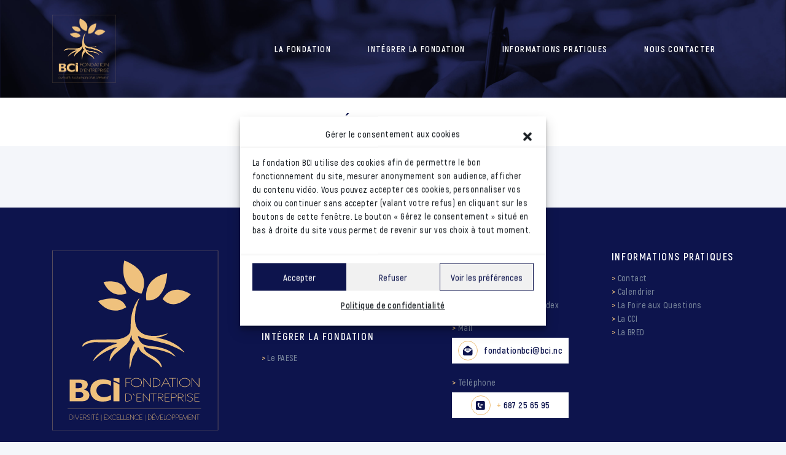

--- FILE ---
content_type: text/html; charset=UTF-8
request_url: https://www.fondationbci.nc/temoignages/
body_size: 11525
content:
<!DOCTYPE html>
<html class="no-js" dir="ltr" lang="fr-FR" prefix="og: https://ogp.me/ns#">
<head>
<meta charset="UTF-8">
<meta name="viewport" content="width=device-width, initial-scale=1.0" >
<link rel="profile" href="https://gmpg.org/xfn/11">
<!--<link href="https://fonts.googleapis.com/css2?family=Montserrat:wght@300;400;500;600;700&display=swap" rel="stylesheet">-->
<!-- <link href="https://www.fondationbci.nc/wp-content/themes/bci-fondation-child/font/stylesheet.css" rel="stylesheet"> -->
<link rel="stylesheet" type="text/css" href="//www.fondationbci.nc/wp-content/cache/wpfc-minified/1qzb2mjq/80typ.css" media="all"/>
<title>Témoignages - BCI Fondation</title>
<!-- All in One SEO 4.9.3 - aioseo.com -->
<meta name="robots" content="max-image-preview:large" />
<link rel="canonical" href="https://www.fondationbci.nc/temoignages/" />
<meta name="generator" content="All in One SEO (AIOSEO) 4.9.3" />
<meta property="og:locale" content="fr_FR" />
<meta property="og:site_name" content="BCI Fondation - Une fondation pour l’égalité des chances" />
<meta property="og:type" content="article" />
<meta property="og:title" content="Témoignages - BCI Fondation" />
<meta property="og:url" content="https://www.fondationbci.nc/temoignages/" />
<meta property="article:published_time" content="2021-03-23T16:32:25+00:00" />
<meta property="article:modified_time" content="2021-03-23T16:32:25+00:00" />
<meta name="twitter:card" content="summary_large_image" />
<meta name="twitter:title" content="Témoignages - BCI Fondation" />
<script type="application/ld+json" class="aioseo-schema">
{"@context":"https:\/\/schema.org","@graph":[{"@type":"BreadcrumbList","@id":"https:\/\/www.fondationbci.nc\/temoignages\/#breadcrumblist","itemListElement":[{"@type":"ListItem","@id":"https:\/\/www.fondationbci.nc#listItem","position":1,"name":"Home","item":"https:\/\/www.fondationbci.nc","nextItem":{"@type":"ListItem","@id":"https:\/\/www.fondationbci.nc\/temoignages\/#listItem","name":"T\u00e9moignages"}},{"@type":"ListItem","@id":"https:\/\/www.fondationbci.nc\/temoignages\/#listItem","position":2,"name":"T\u00e9moignages","previousItem":{"@type":"ListItem","@id":"https:\/\/www.fondationbci.nc#listItem","name":"Home"}}]},{"@type":"Organization","@id":"https:\/\/www.fondationbci.nc\/#organization","name":"BCI Fondation","description":"Une fondation pour l\u2019\u00e9galit\u00e9 des chances","url":"https:\/\/www.fondationbci.nc\/"},{"@type":"WebPage","@id":"https:\/\/www.fondationbci.nc\/temoignages\/#webpage","url":"https:\/\/www.fondationbci.nc\/temoignages\/","name":"T\u00e9moignages - BCI Fondation","inLanguage":"fr-FR","isPartOf":{"@id":"https:\/\/www.fondationbci.nc\/#website"},"breadcrumb":{"@id":"https:\/\/www.fondationbci.nc\/temoignages\/#breadcrumblist"},"datePublished":"2021-03-23T17:32:25+01:00","dateModified":"2021-03-23T17:32:25+01:00"},{"@type":"WebSite","@id":"https:\/\/www.fondationbci.nc\/#website","url":"https:\/\/www.fondationbci.nc\/","name":"BCI Fondation","description":"Une fondation pour l\u2019\u00e9galit\u00e9 des chances","inLanguage":"fr-FR","publisher":{"@id":"https:\/\/www.fondationbci.nc\/#organization"}}]}
</script>
<!-- All in One SEO -->
<link rel='dns-prefetch' href='//challenges.cloudflare.com' />
<link rel="alternate" type="application/rss+xml" title="BCI Fondation &raquo; Flux" href="https://www.fondationbci.nc/feed/" />
<link rel="alternate" type="application/rss+xml" title="BCI Fondation &raquo; Flux des commentaires" href="https://www.fondationbci.nc/comments/feed/" />
<link rel="alternate" title="oEmbed (JSON)" type="application/json+oembed" href="https://www.fondationbci.nc/wp-json/oembed/1.0/embed?url=https%3A%2F%2Fwww.fondationbci.nc%2Ftemoignages%2F" />
<link rel="alternate" title="oEmbed (XML)" type="text/xml+oembed" href="https://www.fondationbci.nc/wp-json/oembed/1.0/embed?url=https%3A%2F%2Fwww.fondationbci.nc%2Ftemoignages%2F&#038;format=xml" />
<style id='wp-img-auto-sizes-contain-inline-css'>
img:is([sizes=auto i],[sizes^="auto," i]){contain-intrinsic-size:3000px 1500px}
/*# sourceURL=wp-img-auto-sizes-contain-inline-css */
</style>
<style id='wp-block-library-inline-css'>
:root{--wp-block-synced-color:#7a00df;--wp-block-synced-color--rgb:122,0,223;--wp-bound-block-color:var(--wp-block-synced-color);--wp-editor-canvas-background:#ddd;--wp-admin-theme-color:#007cba;--wp-admin-theme-color--rgb:0,124,186;--wp-admin-theme-color-darker-10:#006ba1;--wp-admin-theme-color-darker-10--rgb:0,107,160.5;--wp-admin-theme-color-darker-20:#005a87;--wp-admin-theme-color-darker-20--rgb:0,90,135;--wp-admin-border-width-focus:2px}@media (min-resolution:192dpi){:root{--wp-admin-border-width-focus:1.5px}}.wp-element-button{cursor:pointer}:root .has-very-light-gray-background-color{background-color:#eee}:root .has-very-dark-gray-background-color{background-color:#313131}:root .has-very-light-gray-color{color:#eee}:root .has-very-dark-gray-color{color:#313131}:root .has-vivid-green-cyan-to-vivid-cyan-blue-gradient-background{background:linear-gradient(135deg,#00d084,#0693e3)}:root .has-purple-crush-gradient-background{background:linear-gradient(135deg,#34e2e4,#4721fb 50%,#ab1dfe)}:root .has-hazy-dawn-gradient-background{background:linear-gradient(135deg,#faaca8,#dad0ec)}:root .has-subdued-olive-gradient-background{background:linear-gradient(135deg,#fafae1,#67a671)}:root .has-atomic-cream-gradient-background{background:linear-gradient(135deg,#fdd79a,#004a59)}:root .has-nightshade-gradient-background{background:linear-gradient(135deg,#330968,#31cdcf)}:root .has-midnight-gradient-background{background:linear-gradient(135deg,#020381,#2874fc)}:root{--wp--preset--font-size--normal:16px;--wp--preset--font-size--huge:42px}.has-regular-font-size{font-size:1em}.has-larger-font-size{font-size:2.625em}.has-normal-font-size{font-size:var(--wp--preset--font-size--normal)}.has-huge-font-size{font-size:var(--wp--preset--font-size--huge)}.has-text-align-center{text-align:center}.has-text-align-left{text-align:left}.has-text-align-right{text-align:right}.has-fit-text{white-space:nowrap!important}#end-resizable-editor-section{display:none}.aligncenter{clear:both}.items-justified-left{justify-content:flex-start}.items-justified-center{justify-content:center}.items-justified-right{justify-content:flex-end}.items-justified-space-between{justify-content:space-between}.screen-reader-text{border:0;clip-path:inset(50%);height:1px;margin:-1px;overflow:hidden;padding:0;position:absolute;width:1px;word-wrap:normal!important}.screen-reader-text:focus{background-color:#ddd;clip-path:none;color:#444;display:block;font-size:1em;height:auto;left:5px;line-height:normal;padding:15px 23px 14px;text-decoration:none;top:5px;width:auto;z-index:100000}html :where(.has-border-color){border-style:solid}html :where([style*=border-top-color]){border-top-style:solid}html :where([style*=border-right-color]){border-right-style:solid}html :where([style*=border-bottom-color]){border-bottom-style:solid}html :where([style*=border-left-color]){border-left-style:solid}html :where([style*=border-width]){border-style:solid}html :where([style*=border-top-width]){border-top-style:solid}html :where([style*=border-right-width]){border-right-style:solid}html :where([style*=border-bottom-width]){border-bottom-style:solid}html :where([style*=border-left-width]){border-left-style:solid}html :where(img[class*=wp-image-]){height:auto;max-width:100%}:where(figure){margin:0 0 1em}html :where(.is-position-sticky){--wp-admin--admin-bar--position-offset:var(--wp-admin--admin-bar--height,0px)}@media screen and (max-width:600px){html :where(.is-position-sticky){--wp-admin--admin-bar--position-offset:0px}}
/*# sourceURL=wp-block-library-inline-css */
</style><style id='global-styles-inline-css'>
:root{--wp--preset--aspect-ratio--square: 1;--wp--preset--aspect-ratio--4-3: 4/3;--wp--preset--aspect-ratio--3-4: 3/4;--wp--preset--aspect-ratio--3-2: 3/2;--wp--preset--aspect-ratio--2-3: 2/3;--wp--preset--aspect-ratio--16-9: 16/9;--wp--preset--aspect-ratio--9-16: 9/16;--wp--preset--color--black: #000000;--wp--preset--color--cyan-bluish-gray: #abb8c3;--wp--preset--color--white: #ffffff;--wp--preset--color--pale-pink: #f78da7;--wp--preset--color--vivid-red: #cf2e2e;--wp--preset--color--luminous-vivid-orange: #ff6900;--wp--preset--color--luminous-vivid-amber: #fcb900;--wp--preset--color--light-green-cyan: #7bdcb5;--wp--preset--color--vivid-green-cyan: #00d084;--wp--preset--color--pale-cyan-blue: #8ed1fc;--wp--preset--color--vivid-cyan-blue: #0693e3;--wp--preset--color--vivid-purple: #9b51e0;--wp--preset--color--accent: #cd2653;--wp--preset--color--primary: #000000;--wp--preset--color--secondary: #6d6d6d;--wp--preset--color--subtle-background: #dcd7ca;--wp--preset--color--background: #f5efe0;--wp--preset--gradient--vivid-cyan-blue-to-vivid-purple: linear-gradient(135deg,rgb(6,147,227) 0%,rgb(155,81,224) 100%);--wp--preset--gradient--light-green-cyan-to-vivid-green-cyan: linear-gradient(135deg,rgb(122,220,180) 0%,rgb(0,208,130) 100%);--wp--preset--gradient--luminous-vivid-amber-to-luminous-vivid-orange: linear-gradient(135deg,rgb(252,185,0) 0%,rgb(255,105,0) 100%);--wp--preset--gradient--luminous-vivid-orange-to-vivid-red: linear-gradient(135deg,rgb(255,105,0) 0%,rgb(207,46,46) 100%);--wp--preset--gradient--very-light-gray-to-cyan-bluish-gray: linear-gradient(135deg,rgb(238,238,238) 0%,rgb(169,184,195) 100%);--wp--preset--gradient--cool-to-warm-spectrum: linear-gradient(135deg,rgb(74,234,220) 0%,rgb(151,120,209) 20%,rgb(207,42,186) 40%,rgb(238,44,130) 60%,rgb(251,105,98) 80%,rgb(254,248,76) 100%);--wp--preset--gradient--blush-light-purple: linear-gradient(135deg,rgb(255,206,236) 0%,rgb(152,150,240) 100%);--wp--preset--gradient--blush-bordeaux: linear-gradient(135deg,rgb(254,205,165) 0%,rgb(254,45,45) 50%,rgb(107,0,62) 100%);--wp--preset--gradient--luminous-dusk: linear-gradient(135deg,rgb(255,203,112) 0%,rgb(199,81,192) 50%,rgb(65,88,208) 100%);--wp--preset--gradient--pale-ocean: linear-gradient(135deg,rgb(255,245,203) 0%,rgb(182,227,212) 50%,rgb(51,167,181) 100%);--wp--preset--gradient--electric-grass: linear-gradient(135deg,rgb(202,248,128) 0%,rgb(113,206,126) 100%);--wp--preset--gradient--midnight: linear-gradient(135deg,rgb(2,3,129) 0%,rgb(40,116,252) 100%);--wp--preset--font-size--small: 18px;--wp--preset--font-size--medium: 20px;--wp--preset--font-size--large: 26.25px;--wp--preset--font-size--x-large: 42px;--wp--preset--font-size--normal: 21px;--wp--preset--font-size--larger: 32px;--wp--preset--spacing--20: 0.44rem;--wp--preset--spacing--30: 0.67rem;--wp--preset--spacing--40: 1rem;--wp--preset--spacing--50: 1.5rem;--wp--preset--spacing--60: 2.25rem;--wp--preset--spacing--70: 3.38rem;--wp--preset--spacing--80: 5.06rem;--wp--preset--shadow--natural: 6px 6px 9px rgba(0, 0, 0, 0.2);--wp--preset--shadow--deep: 12px 12px 50px rgba(0, 0, 0, 0.4);--wp--preset--shadow--sharp: 6px 6px 0px rgba(0, 0, 0, 0.2);--wp--preset--shadow--outlined: 6px 6px 0px -3px rgb(255, 255, 255), 6px 6px rgb(0, 0, 0);--wp--preset--shadow--crisp: 6px 6px 0px rgb(0, 0, 0);}:where(.is-layout-flex){gap: 0.5em;}:where(.is-layout-grid){gap: 0.5em;}body .is-layout-flex{display: flex;}.is-layout-flex{flex-wrap: wrap;align-items: center;}.is-layout-flex > :is(*, div){margin: 0;}body .is-layout-grid{display: grid;}.is-layout-grid > :is(*, div){margin: 0;}:where(.wp-block-columns.is-layout-flex){gap: 2em;}:where(.wp-block-columns.is-layout-grid){gap: 2em;}:where(.wp-block-post-template.is-layout-flex){gap: 1.25em;}:where(.wp-block-post-template.is-layout-grid){gap: 1.25em;}.has-black-color{color: var(--wp--preset--color--black) !important;}.has-cyan-bluish-gray-color{color: var(--wp--preset--color--cyan-bluish-gray) !important;}.has-white-color{color: var(--wp--preset--color--white) !important;}.has-pale-pink-color{color: var(--wp--preset--color--pale-pink) !important;}.has-vivid-red-color{color: var(--wp--preset--color--vivid-red) !important;}.has-luminous-vivid-orange-color{color: var(--wp--preset--color--luminous-vivid-orange) !important;}.has-luminous-vivid-amber-color{color: var(--wp--preset--color--luminous-vivid-amber) !important;}.has-light-green-cyan-color{color: var(--wp--preset--color--light-green-cyan) !important;}.has-vivid-green-cyan-color{color: var(--wp--preset--color--vivid-green-cyan) !important;}.has-pale-cyan-blue-color{color: var(--wp--preset--color--pale-cyan-blue) !important;}.has-vivid-cyan-blue-color{color: var(--wp--preset--color--vivid-cyan-blue) !important;}.has-vivid-purple-color{color: var(--wp--preset--color--vivid-purple) !important;}.has-black-background-color{background-color: var(--wp--preset--color--black) !important;}.has-cyan-bluish-gray-background-color{background-color: var(--wp--preset--color--cyan-bluish-gray) !important;}.has-white-background-color{background-color: var(--wp--preset--color--white) !important;}.has-pale-pink-background-color{background-color: var(--wp--preset--color--pale-pink) !important;}.has-vivid-red-background-color{background-color: var(--wp--preset--color--vivid-red) !important;}.has-luminous-vivid-orange-background-color{background-color: var(--wp--preset--color--luminous-vivid-orange) !important;}.has-luminous-vivid-amber-background-color{background-color: var(--wp--preset--color--luminous-vivid-amber) !important;}.has-light-green-cyan-background-color{background-color: var(--wp--preset--color--light-green-cyan) !important;}.has-vivid-green-cyan-background-color{background-color: var(--wp--preset--color--vivid-green-cyan) !important;}.has-pale-cyan-blue-background-color{background-color: var(--wp--preset--color--pale-cyan-blue) !important;}.has-vivid-cyan-blue-background-color{background-color: var(--wp--preset--color--vivid-cyan-blue) !important;}.has-vivid-purple-background-color{background-color: var(--wp--preset--color--vivid-purple) !important;}.has-black-border-color{border-color: var(--wp--preset--color--black) !important;}.has-cyan-bluish-gray-border-color{border-color: var(--wp--preset--color--cyan-bluish-gray) !important;}.has-white-border-color{border-color: var(--wp--preset--color--white) !important;}.has-pale-pink-border-color{border-color: var(--wp--preset--color--pale-pink) !important;}.has-vivid-red-border-color{border-color: var(--wp--preset--color--vivid-red) !important;}.has-luminous-vivid-orange-border-color{border-color: var(--wp--preset--color--luminous-vivid-orange) !important;}.has-luminous-vivid-amber-border-color{border-color: var(--wp--preset--color--luminous-vivid-amber) !important;}.has-light-green-cyan-border-color{border-color: var(--wp--preset--color--light-green-cyan) !important;}.has-vivid-green-cyan-border-color{border-color: var(--wp--preset--color--vivid-green-cyan) !important;}.has-pale-cyan-blue-border-color{border-color: var(--wp--preset--color--pale-cyan-blue) !important;}.has-vivid-cyan-blue-border-color{border-color: var(--wp--preset--color--vivid-cyan-blue) !important;}.has-vivid-purple-border-color{border-color: var(--wp--preset--color--vivid-purple) !important;}.has-vivid-cyan-blue-to-vivid-purple-gradient-background{background: var(--wp--preset--gradient--vivid-cyan-blue-to-vivid-purple) !important;}.has-light-green-cyan-to-vivid-green-cyan-gradient-background{background: var(--wp--preset--gradient--light-green-cyan-to-vivid-green-cyan) !important;}.has-luminous-vivid-amber-to-luminous-vivid-orange-gradient-background{background: var(--wp--preset--gradient--luminous-vivid-amber-to-luminous-vivid-orange) !important;}.has-luminous-vivid-orange-to-vivid-red-gradient-background{background: var(--wp--preset--gradient--luminous-vivid-orange-to-vivid-red) !important;}.has-very-light-gray-to-cyan-bluish-gray-gradient-background{background: var(--wp--preset--gradient--very-light-gray-to-cyan-bluish-gray) !important;}.has-cool-to-warm-spectrum-gradient-background{background: var(--wp--preset--gradient--cool-to-warm-spectrum) !important;}.has-blush-light-purple-gradient-background{background: var(--wp--preset--gradient--blush-light-purple) !important;}.has-blush-bordeaux-gradient-background{background: var(--wp--preset--gradient--blush-bordeaux) !important;}.has-luminous-dusk-gradient-background{background: var(--wp--preset--gradient--luminous-dusk) !important;}.has-pale-ocean-gradient-background{background: var(--wp--preset--gradient--pale-ocean) !important;}.has-electric-grass-gradient-background{background: var(--wp--preset--gradient--electric-grass) !important;}.has-midnight-gradient-background{background: var(--wp--preset--gradient--midnight) !important;}.has-small-font-size{font-size: var(--wp--preset--font-size--small) !important;}.has-medium-font-size{font-size: var(--wp--preset--font-size--medium) !important;}.has-large-font-size{font-size: var(--wp--preset--font-size--large) !important;}.has-x-large-font-size{font-size: var(--wp--preset--font-size--x-large) !important;}
/*# sourceURL=global-styles-inline-css */
</style>
<style id='classic-theme-styles-inline-css'>
/*! This file is auto-generated */
.wp-block-button__link{color:#fff;background-color:#32373c;border-radius:9999px;box-shadow:none;text-decoration:none;padding:calc(.667em + 2px) calc(1.333em + 2px);font-size:1.125em}.wp-block-file__button{background:#32373c;color:#fff;text-decoration:none}
/*# sourceURL=/wp-includes/css/classic-themes.min.css */
</style>
<!-- <link rel='stylesheet' id='cf7-dropzone-css' href='https://www.fondationbci.nc/wp-content/plugins/cf7-file-drop/css/dropzone.css?ver=6.9' media='all' /> -->
<!-- <link rel='stylesheet' id='contact-form-7-css' href='https://www.fondationbci.nc/wp-content/plugins/contact-form-7/includes/css/styles.css?ver=6.1.3' media='all' /> -->
<!-- <link rel='stylesheet' id='cmplz-general-css' href='https://www.fondationbci.nc/wp-content/plugins/complianz-gdpr/assets/css/cookieblocker.min.css?ver=1765904765' media='all' /> -->
<!-- <link rel='stylesheet' id='twentytwenty-style-css' href='https://www.fondationbci.nc/wp-content/themes/bci-fondation-child/style.css?ver=1.0' media='all' /> -->
<link rel="stylesheet" type="text/css" href="//www.fondationbci.nc/wp-content/cache/wpfc-minified/eh60syvl/80typ.css" media="all"/>
<style id='twentytwenty-style-inline-css'>
.color-accent,.color-accent-hover:hover,.color-accent-hover:focus,:root .has-accent-color,.has-drop-cap:not(:focus):first-letter,.wp-block-button.is-style-outline,a { color: #cd2653; }blockquote,.border-color-accent,.border-color-accent-hover:hover,.border-color-accent-hover:focus { border-color: #cd2653; }button,.button,.faux-button,.wp-block-button__link,.wp-block-file .wp-block-file__button,input[type="button"],input[type="reset"],input[type="submit"],.bg-accent,.bg-accent-hover:hover,.bg-accent-hover:focus,:root .has-accent-background-color,.comment-reply-link { background-color: #cd2653; }.fill-children-accent,.fill-children-accent * { fill: #cd2653; }body,.entry-title a,:root .has-primary-color { color: #000000; }:root .has-primary-background-color { background-color: #000000; }cite,figcaption,.wp-caption-text,.post-meta,.entry-content .wp-block-archives li,.entry-content .wp-block-categories li,.entry-content .wp-block-latest-posts li,.wp-block-latest-comments__comment-date,.wp-block-latest-posts__post-date,.wp-block-embed figcaption,.wp-block-image figcaption,.wp-block-pullquote cite,.comment-metadata,.comment-respond .comment-notes,.comment-respond .logged-in-as,.pagination .dots,.entry-content hr:not(.has-background),hr.styled-separator,:root .has-secondary-color { color: #6d6d6d; }:root .has-secondary-background-color { background-color: #6d6d6d; }pre,fieldset,input,textarea,table,table *,hr { border-color: #dcd7ca; }caption,code,code,kbd,samp,.wp-block-table.is-style-stripes tbody tr:nth-child(odd),:root .has-subtle-background-background-color { background-color: #dcd7ca; }.wp-block-table.is-style-stripes { border-bottom-color: #dcd7ca; }.wp-block-latest-posts.is-grid li { border-top-color: #dcd7ca; }:root .has-subtle-background-color { color: #dcd7ca; }body:not(.overlay-header) .primary-menu > li > a,body:not(.overlay-header) .primary-menu > li > .icon,.modal-menu a,.footer-menu a, .footer-widgets a,#site-footer .wp-block-button.is-style-outline,.wp-block-pullquote:before,.singular:not(.overlay-header) .entry-header a,.archive-header a,.header-footer-group .color-accent,.header-footer-group .color-accent-hover:hover { color: #cd2653; }.social-icons a,#site-footer button:not(.toggle),#site-footer .button,#site-footer .faux-button,#site-footer .wp-block-button__link,#site-footer .wp-block-file__button,#site-footer input[type="button"],#site-footer input[type="reset"],#site-footer input[type="submit"] { background-color: #cd2653; }.header-footer-group,body:not(.overlay-header) #site-header .toggle,.menu-modal .toggle { color: #000000; }body:not(.overlay-header) .primary-menu ul { background-color: #000000; }body:not(.overlay-header) .primary-menu > li > ul:after { border-bottom-color: #000000; }body:not(.overlay-header) .primary-menu ul ul:after { border-left-color: #000000; }.site-description,body:not(.overlay-header) .toggle-inner .toggle-text,.widget .post-date,.widget .rss-date,.widget_archive li,.widget_categories li,.widget cite,.widget_pages li,.widget_meta li,.widget_nav_menu li,.powered-by-wordpress,.to-the-top,.singular .entry-header .post-meta,.singular:not(.overlay-header) .entry-header .post-meta a { color: #6d6d6d; }.header-footer-group pre,.header-footer-group fieldset,.header-footer-group input,.header-footer-group textarea,.header-footer-group table,.header-footer-group table *,.footer-nav-widgets-wrapper,#site-footer,.menu-modal nav *,.footer-widgets-outer-wrapper,.footer-top { border-color: #dcd7ca; }.header-footer-group table caption,body:not(.overlay-header) .header-inner .toggle-wrapper::before { background-color: #dcd7ca; }
/*# sourceURL=twentytwenty-style-inline-css */
</style>
<!-- <link rel='stylesheet' id='twentytwenty-print-style-css' href='https://www.fondationbci.nc/wp-content/themes/twentytwenty/print.css?ver=1.0' media='print' /> -->
<link rel="stylesheet" type="text/css" href="//www.fondationbci.nc/wp-content/cache/wpfc-minified/mk27mlvl/80typ.css" media="print"/>
<!-- <link rel='stylesheet' id='bootstrap-css' href='https://www.fondationbci.nc/wp-content/themes/bci-fondation-child/css/bootstrap.min.css?ver=6.9' media='all' /> -->
<!-- <link rel='stylesheet' id='animate-css' href='https://www.fondationbci.nc/wp-content/themes/bci-fondation-child/css/animate.min.css?ver=6.9' media='all' /> -->
<!-- <link rel='stylesheet' id='font-awesome-css' href='https://www.fondationbci.nc/wp-content/themes/bci-fondation-child/css/font-awesome.min.css?ver=6.9' media='all' /> -->
<!-- <link rel='stylesheet' id='owl-carousel-css' href='https://www.fondationbci.nc/wp-content/themes/bci-fondation-child/css/owl.carousel.min.css?ver=6.9' media='all' /> -->
<!-- <link rel='stylesheet' id='owl-carousel-theme-css' href='https://www.fondationbci.nc/wp-content/themes/bci-fondation-child/css/owl.theme.default.css?ver=6.9' media='all' /> -->
<!-- <link rel='stylesheet' id='child-style-css' href='https://www.fondationbci.nc/wp-content/themes/bci-fondation-child/css/mystyle.css?v=0.2&#038;ver=6.9' media='all' /> -->
<link rel="stylesheet" type="text/css" href="//www.fondationbci.nc/wp-content/cache/wpfc-minified/eqplyzl/80typ.css" media="all"/>
<script src='//www.fondationbci.nc/wp-content/cache/wpfc-minified/2qujnx48/80typ.js' type="text/javascript"></script>
<!-- <script src="https://www.fondationbci.nc/wp-includes/js/jquery/jquery.min.js?ver=3.7.1" id="jquery-core-js"></script> -->
<!-- <script src="https://www.fondationbci.nc/wp-includes/js/jquery/jquery-migrate.min.js?ver=3.4.1" id="jquery-migrate-js"></script> -->
<!-- <script src="https://www.fondationbci.nc/wp-content/plugins/cf7-file-drop/js/dropzone.min.js?ver=6.9" id="cf7-dropzone-js"></script> -->
<!-- <script src="https://www.fondationbci.nc/wp-content/themes/twentytwenty/assets/js/index.js?ver=1.0" id="twentytwenty-js-js" async></script> -->
<script id="twentytwenty-js-js-after">
window.addEventListener( "load", function() {
if ( typeof jQuery === "undefined" ) {
return;
}
jQuery( document ).on( "wpformsPageChange wpformsShowConditionalsField", function() {
if ( typeof twentytwenty === "undefined" || typeof twentytwenty.intrinsicRatioVideos === "undefined" || typeof twentytwenty.intrinsicRatioVideos.makeFit === "undefined" ) {
return;
}
twentytwenty.intrinsicRatioVideos.makeFit();
} );
jQuery( document ).on( "wpformsRichTextEditorInit", function( e, editor ) {
jQuery( editor.container ).find( "iframe" ).addClass( "intrinsic-ignore" );
} );
} );
//# sourceURL=twentytwenty-js-js-after
</script>
<link rel="https://api.w.org/" href="https://www.fondationbci.nc/wp-json/" /><link rel="alternate" title="JSON" type="application/json" href="https://www.fondationbci.nc/wp-json/wp/v2/pages/13" /><link rel="EditURI" type="application/rsd+xml" title="RSD" href="https://www.fondationbci.nc/xmlrpc.php?rsd" />
<meta name="generator" content="WordPress 6.9" />
<link rel='shortlink' href='https://www.fondationbci.nc/?p=13' />
<style>.cmplz-hidden {
display: none !important;
}</style>	<script>document.documentElement.className = document.documentElement.className.replace( 'no-js', 'js' );</script>
<style>.recentcomments a{display:inline !important;padding:0 !important;margin:0 !important;}</style><link rel="icon" href="https://www.fondationbci.nc/wp-content/uploads/2021/03/cropped-favicon-32x32.png" sizes="32x32" />
<link rel="icon" href="https://www.fondationbci.nc/wp-content/uploads/2021/03/cropped-favicon-192x192.png" sizes="192x192" />
<link rel="apple-touch-icon" href="https://www.fondationbci.nc/wp-content/uploads/2021/03/cropped-favicon-180x180.png" />
<meta name="msapplication-TileImage" content="https://www.fondationbci.nc/wp-content/uploads/2021/03/cropped-favicon-270x270.png" />
</head>
<body data-cmplz=1 class="wp-singular page-template-default page page-id-13 wp-embed-responsive wp-theme-twentytwenty wp-child-theme-bci-fondation-child section-temoignages singular enable-search-modal missing-post-thumbnail has-no-pagination not-showing-comments show-avatars footer-top-visible">
<div class="loader">
<div class="spinner-holder">
<div class="spinner">
<div class="double-bounce1"></div>
<div class="double-bounce2"></div>
</div>
</div>
</div>
<div id="page" class="site ">
<header id="masthead">
<div class="branding-header sticky-shadow scroll-slide sticky-real hide-on-scroll sticky-prepared">
<div class="branding-header-main">
<div class="sticky-row">
<div class="header">
<div class="container">
<div class="branding-row row">
<div class="bloc-left bloc-header">
<div id="site-logo">
<a href="https://www.fondationbci.nc/">
<img class="logo" src="https://www.fondationbci.nc/wp-content/themes/bci-fondation-child/img/header-nav-logo@2x.png" alt="BCI Fondation" width="103.5" height="auto"/>
<img class="logo-bleu" src="https://www.fondationbci.nc/wp-content/themes/bci-fondation-child/img/logo-sticky@2x.png" alt="BCI Fondation" width="103.5" height="auto"/>
</a>
</div>
</div>
<div class="bloc-middle bloc-header">
<nav id="desktop-nav" class="main-nav">
<div class="menu-main-menu-container"><ul id="menu-main-menu" class="menu"><li id="menu-item-26" class="menu-item menu-item-type-post_type menu-item-object-page menu-item-has-children menu-item-26"><a href="https://www.fondationbci.nc/la-fondation/">La Fondation</a>
<ul class="sub-menu">
<li id="menu-item-96" class="menu-item menu-item-type-post_type menu-item-object-page menu-item-96"><a href="https://www.fondationbci.nc/la-fondation/">Nos valeurs</a></li>
<li id="menu-item-99" class="menu-item menu-item-type-post_type menu-item-object-page menu-item-99"><a href="https://www.fondationbci.nc/la-fondation/nos-promotions/">Nos promotions</a></li>
</ul>
</li>
<li id="menu-item-105" class="menu-item menu-item-type-post_type menu-item-object-page menu-item-has-children menu-item-105"><a href="https://www.fondationbci.nc/integrer-la-fondation/programme-paese/">Intégrer la Fondation</a>
<ul class="sub-menu">
<li id="menu-item-48" class="menu-item menu-item-type-post_type menu-item-object-page menu-item-48"><a href="https://www.fondationbci.nc/integrer-la-fondation/programme-paese/">Programme d’Accompagnement  aux Études Supérieures  d’Excellence (PAESE)</a></li>
</ul>
</li>
<li id="menu-item-63" class="menu-item menu-item-type-post_type menu-item-object-page menu-item-has-children menu-item-63"><a href="https://www.fondationbci.nc/informations-pratiques/calendrier/">Informations pratiques</a>
<ul class="sub-menu">
<li id="menu-item-51" class="menu-item menu-item-type-post_type menu-item-object-page menu-item-51"><a href="https://www.fondationbci.nc/informations-pratiques/calendrier/">Calendrier</a></li>
<li id="menu-item-50" class="menu-item menu-item-type-post_type menu-item-object-page menu-item-50"><a href="https://www.fondationbci.nc/informations-pratiques/foire-aux-questions/">Foire aux questions</a></li>
<li id="menu-item-49" class="menu-item menu-item-type-post_type menu-item-object-page menu-item-49"><a href="https://www.fondationbci.nc/informations-pratiques/la-cci/">La CCI Nouvelle-Calédonie</a></li>
<li id="menu-item-78" class="menu-item menu-item-type-post_type menu-item-object-page menu-item-78"><a href="https://www.fondationbci.nc/informations-pratiques/la-bred/">La BRED</a></li>
<li id="menu-item-147" class="menu-item menu-item-type-post_type menu-item-object-page menu-item-147"><a href="https://www.fondationbci.nc/informations-pratiques/promepar/">PROMEPAR</a></li>
</ul>
</li>
<li id="menu-item-52" class="menu-item menu-item-type-post_type menu-item-object-page menu-item-52"><a href="https://www.fondationbci.nc/informations-pratiques/nous-contacter/">Nous contacter</a></li>
</ul></div>											</nav>
</div>
</div><!-- .site-branding -->
</div>
</div>
</div>
</div>
</div><!-- .site-branding-container -->
</header><!-- #masthead -->
<button class="navbar-toggle collapsed">
<span class="navbar-toggle-icon">
<span class="icon-bar"></span>
<span class="icon-bar"></span>
<span class="icon-bar"></span>
</span>
</button>
<nav id="mobile-nav">
<div class="menu-main-menu-container"><ul id="menu-main-menu-1" class="menu"><li class="menu-item menu-item-type-post_type menu-item-object-page menu-item-has-children menu-item-26"><a href="https://www.fondationbci.nc/la-fondation/">La Fondation</a>
<ul class="sub-menu">
<li class="menu-item menu-item-type-post_type menu-item-object-page menu-item-96"><a href="https://www.fondationbci.nc/la-fondation/">Nos valeurs</a></li>
<li class="menu-item menu-item-type-post_type menu-item-object-page menu-item-99"><a href="https://www.fondationbci.nc/la-fondation/nos-promotions/">Nos promotions</a></li>
</ul>
</li>
<li class="menu-item menu-item-type-post_type menu-item-object-page menu-item-has-children menu-item-105"><a href="https://www.fondationbci.nc/integrer-la-fondation/programme-paese/">Intégrer la Fondation</a>
<ul class="sub-menu">
<li class="menu-item menu-item-type-post_type menu-item-object-page menu-item-48"><a href="https://www.fondationbci.nc/integrer-la-fondation/programme-paese/">Programme d’Accompagnement  aux Études Supérieures  d’Excellence (PAESE)</a></li>
</ul>
</li>
<li class="menu-item menu-item-type-post_type menu-item-object-page menu-item-has-children menu-item-63"><a href="https://www.fondationbci.nc/informations-pratiques/calendrier/">Informations pratiques</a>
<ul class="sub-menu">
<li class="menu-item menu-item-type-post_type menu-item-object-page menu-item-51"><a href="https://www.fondationbci.nc/informations-pratiques/calendrier/">Calendrier</a></li>
<li class="menu-item menu-item-type-post_type menu-item-object-page menu-item-50"><a href="https://www.fondationbci.nc/informations-pratiques/foire-aux-questions/">Foire aux questions</a></li>
<li class="menu-item menu-item-type-post_type menu-item-object-page menu-item-49"><a href="https://www.fondationbci.nc/informations-pratiques/la-cci/">La CCI Nouvelle-Calédonie</a></li>
<li class="menu-item menu-item-type-post_type menu-item-object-page menu-item-78"><a href="https://www.fondationbci.nc/informations-pratiques/la-bred/">La BRED</a></li>
<li class="menu-item menu-item-type-post_type menu-item-object-page menu-item-147"><a href="https://www.fondationbci.nc/informations-pratiques/promepar/">PROMEPAR</a></li>
</ul>
</li>
<li class="menu-item menu-item-type-post_type menu-item-object-page menu-item-52"><a href="https://www.fondationbci.nc/informations-pratiques/nous-contacter/">Nous contacter</a></li>
</ul></div>			</nav>
<!--<div id="scrollTop"><a href="#"><img src="https://www.fondationbci.nc/wp-content/themes/bci-fondation-child/img/gototop.png" alt="Revenir en haut" /></a></div>-->
<div id="page-wrapper" class="wrapper">
<main id="main" class="site-main page-defaut">
<!-- sub-header -->
<section id="sub-header">
<div class="container">
<div class="row">
<div class="col-lg-12"> 
<h2 class="h1">
Témoignages 
</h2>
</div> 	
</div>
</div>			   
</div>
</section>
<section class="page-container">
<div class="container">
<div class="row">
<div class="col-md-12">
<article id="post-13" class="post-13 page type-page status-publish hentry">
<div class="entry-content">
</div>
</article>
</div>
</div>
</div>
</section>
</main><!-- #main -->
</div><!-- #primary -->

<footer class="wrapper" id="wrapper-footer">
<div class="container">
<div class="flex-footer">
<div class="element">
<div class="bloc-image">
<a href="https://www.fondationbci.nc/">
<img class="logo-footer" src="https://www.fondationbci.nc/wp-content/themes/bci-fondation-child/img/footer-logo.png" alt="logo BCI Fondation" data-rjs="2"/>
</a>
</div>
</div>
<div class="element">
<div class="bloc-text">
<h4>
La fondation					
</h4>
<ul>
<li><a href="https://www.fondationbci.nc/la-fondation/#valeurs">Nos valeurs</a></li>
<li><a href="https://www.fondationbci.nc/la-fondation/#valeurs">Naissance de la formation & parcours</a></li>
<li><a href="https://www.fondationbci.nc/la-fondation/#dirigeant">Le mot du président</a></li>
</ul>
</div>
<div class="bloc-text">
<h4>
Intégrer la fondation					
</h4>
<ul>
<!-- <li><a href="https://www.fondationbci.nc/programme-orientation-po">Le PO</a></li> -->
<li><a href="https://www.fondationbci.nc/programme-paese">Le PAESE</a></li>
</ul>
</div>			
</div>
<div class="element">
<div class="bloc-text infos">
<h4>
Contact				
</h4>
<p>Fondation BCI, <br>
54 avenue de la Victoire <br>
BP K5-98849 - Nouméa Cedex
</p>
<ul>
<li>Mail</li>
</ul>
<a class="bloc-infos space" href="mailto:fondationbci@bci.nc">
<div class="picto">
<img src="https://www.fondationbci.nc/wp-content/themes/bci-fondation-child/img/picto-mail.png" alt="mail" data-rjs="2"/>
</div>	
<p>fondationbci@bci.nc</p>
</a>
<ul>
<li>Téléphone</li>
</ul>
<a class="bloc-infos" href="tel:+687256595">
<div class="picto">
<img src="https://www.fondationbci.nc/wp-content/themes/bci-fondation-child/img/picto-telephone.png" alt="mail" data-rjs="2"/>
</div>	
<p><span class="color">+</span> 687 25 65 95</p>
</a>
</div>
</div>
<div class="element">
<div class="bloc-text">
<h4>
Informations Pratiques					
</h4>
<ul>
<li><a href="https://www.fondationbci.nc/informations-pratiques/nous-contacter">Contact</a></li>
<li><a href="https://www.fondationbci.nc/informations-pratiques/calendrier">Calendrier</a></li>
<li><a href="https://www.fondationbci.nc/informations-pratiques/foire-aux-questions">La Foire aux Questions</a></li>
<li><a href="https://www.fondationbci.nc/informations-pratiques/la-cci/">La CCI</a></li>
<li><a href="https://www.fondationbci.nc/informations-pratiques/la-bred/">La BRED</a></li>
</ul>
</div>		
</div>
</div>	
</div>
</footer>
<div class="sub-footer">
<div class="container">
<div class="row justify-content-between flex-center">
<div class="col-md-6 col-lg-6">
<div class="copyright">
<p>© BCI Fondation d’Entreprise 2026 - Création : <a href="https://agence-cdo.fr" target="blank">Agence CDO</a></p>
</div>
</div>
<div class="col-md-6 col-lg-6">
<div class="mentions">
<p><a href="https://www.fondationbci.nc/informations-pratiques/mentions-legales/">Mentions légales</a> - <a href="https://www.fondationbci.nc/politique-de-confidentialite/">Politique de confidentailité</a></p>
</div>
</div>
</div>
</div>
</div>
</div><!-- #page we need this extra closing tag here -->
<!-- Popup
<div class="modal"></div>    
<div class="modal-content">
<a class="close-button" href="#"></a>
<img alt="FCEPL" src="https://www.fondationbci.nc/wp-content/themes/bci-fondation-child/img/popup.png" width="668" height="auto" />
</div>
-->
<script type="speculationrules">
{"prefetch":[{"source":"document","where":{"and":[{"href_matches":"/*"},{"not":{"href_matches":["/wp-*.php","/wp-admin/*","/wp-content/uploads/*","/wp-content/*","/wp-content/plugins/*","/wp-content/themes/bci-fondation-child/*","/wp-content/themes/twentytwenty/*","/*\\?(.+)"]}},{"not":{"selector_matches":"a[rel~=\"nofollow\"]"}},{"not":{"selector_matches":".no-prefetch, .no-prefetch a"}}]},"eagerness":"conservative"}]}
</script>
<!-- Consent Management powered by Complianz | GDPR/CCPA Cookie Consent https://wordpress.org/plugins/complianz-gdpr -->
<div id="cmplz-cookiebanner-container"><div class="cmplz-cookiebanner cmplz-hidden banner-2 center-block optin cmplz-center cmplz-categories-type-view-preferences" aria-modal="true" data-nosnippet="true" role="dialog" aria-live="polite" aria-labelledby="cmplz-header-2-optin" aria-describedby="cmplz-message-2-optin">
<div class="cmplz-header">
<div class="cmplz-logo"></div>
<div class="cmplz-title" id="cmplz-header-2-optin">Gérer le consentement aux cookies</div>
<div class="cmplz-close" tabindex="0" role="button" aria-label="Fermez la boite de dialogue">
<svg aria-hidden="true" focusable="false" data-prefix="fas" data-icon="times" class="svg-inline--fa fa-times fa-w-11" role="img" xmlns="http://www.w3.org/2000/svg" viewBox="0 0 352 512"><path fill="currentColor" d="M242.72 256l100.07-100.07c12.28-12.28 12.28-32.19 0-44.48l-22.24-22.24c-12.28-12.28-32.19-12.28-44.48 0L176 189.28 75.93 89.21c-12.28-12.28-32.19-12.28-44.48 0L9.21 111.45c-12.28 12.28-12.28 32.19 0 44.48L109.28 256 9.21 356.07c-12.28 12.28-12.28 32.19 0 44.48l22.24 22.24c12.28 12.28 32.2 12.28 44.48 0L176 322.72l100.07 100.07c12.28 12.28 32.2 12.28 44.48 0l22.24-22.24c12.28-12.28 12.28-32.19 0-44.48L242.72 256z"></path></svg>
</div>
</div>
<div class="cmplz-divider cmplz-divider-header"></div>
<div class="cmplz-body">
<div class="cmplz-message" id="cmplz-message-2-optin"><p>La fondation BCI utilise des cookies afin de permettre le bon fonctionnement du site, mesurer anonymement son audience, afficher du contenu vidéo. Vous pouvez accepter ces cookies, personnaliser vos choix ou continuer sans accepter (valant votre refus) en cliquant sur les boutons de cette fenêtre. Le bouton «&nbsp;Gérez le consentement&nbsp;» situé en bas à droite du site&nbsp;vous permet de revenir sur vos choix à tout moment.</p></div>
<!-- categories start -->
<div class="cmplz-categories">
<details class="cmplz-category cmplz-functional" >
<summary>
<span class="cmplz-category-header">
<span class="cmplz-category-title">Fonctionnel</span>
<span class='cmplz-always-active'>
<span class="cmplz-banner-checkbox">
<input type="checkbox"
id="cmplz-functional-optin"
data-category="cmplz_functional"
class="cmplz-consent-checkbox cmplz-functional"
size="40"
value="1"/>
<label class="cmplz-label" for="cmplz-functional-optin"><span class="screen-reader-text">Fonctionnel</span></label>
</span>
Toujours activé							</span>
<span class="cmplz-icon cmplz-open">
<svg xmlns="http://www.w3.org/2000/svg" viewBox="0 0 448 512"  height="18" ><path d="M224 416c-8.188 0-16.38-3.125-22.62-9.375l-192-192c-12.5-12.5-12.5-32.75 0-45.25s32.75-12.5 45.25 0L224 338.8l169.4-169.4c12.5-12.5 32.75-12.5 45.25 0s12.5 32.75 0 45.25l-192 192C240.4 412.9 232.2 416 224 416z"/></svg>
</span>
</span>
</summary>
<div class="cmplz-description">
<span class="cmplz-description-functional">L’accès ou le stockage technique est strictement nécessaire dans la finalité d’intérêt légitime de permettre l’utilisation d’un service spécifique explicitement demandé par l’abonné ou l’utilisateur, ou dans le seul but d’effectuer la transmission d’une communication sur un réseau de communications électroniques.</span>
</div>
</details>
<details class="cmplz-category cmplz-preferences" >
<summary>
<span class="cmplz-category-header">
<span class="cmplz-category-title">Préférences</span>
<span class="cmplz-banner-checkbox">
<input type="checkbox"
id="cmplz-preferences-optin"
data-category="cmplz_preferences"
class="cmplz-consent-checkbox cmplz-preferences"
size="40"
value="1"/>
<label class="cmplz-label" for="cmplz-preferences-optin"><span class="screen-reader-text">Préférences</span></label>
</span>
<span class="cmplz-icon cmplz-open">
<svg xmlns="http://www.w3.org/2000/svg" viewBox="0 0 448 512"  height="18" ><path d="M224 416c-8.188 0-16.38-3.125-22.62-9.375l-192-192c-12.5-12.5-12.5-32.75 0-45.25s32.75-12.5 45.25 0L224 338.8l169.4-169.4c12.5-12.5 32.75-12.5 45.25 0s12.5 32.75 0 45.25l-192 192C240.4 412.9 232.2 416 224 416z"/></svg>
</span>
</span>
</summary>
<div class="cmplz-description">
<span class="cmplz-description-preferences">The technical storage or access is necessary for the legitimate purpose of storing preferences that are not requested by the subscriber or user.</span>
</div>
</details>
<details class="cmplz-category cmplz-statistics" >
<summary>
<span class="cmplz-category-header">
<span class="cmplz-category-title">Statistiques</span>
<span class="cmplz-banner-checkbox">
<input type="checkbox"
id="cmplz-statistics-optin"
data-category="cmplz_statistics"
class="cmplz-consent-checkbox cmplz-statistics"
size="40"
value="1"/>
<label class="cmplz-label" for="cmplz-statistics-optin"><span class="screen-reader-text">Statistiques</span></label>
</span>
<span class="cmplz-icon cmplz-open">
<svg xmlns="http://www.w3.org/2000/svg" viewBox="0 0 448 512"  height="18" ><path d="M224 416c-8.188 0-16.38-3.125-22.62-9.375l-192-192c-12.5-12.5-12.5-32.75 0-45.25s32.75-12.5 45.25 0L224 338.8l169.4-169.4c12.5-12.5 32.75-12.5 45.25 0s12.5 32.75 0 45.25l-192 192C240.4 412.9 232.2 416 224 416z"/></svg>
</span>
</span>
</summary>
<div class="cmplz-description">
<span class="cmplz-description-statistics">The technical storage or access that is used exclusively for statistical purposes.</span>
<span class="cmplz-description-statistics-anonymous">Le stockage ou l’accès technique qui est utilisé exclusivement à des fins statistiques.</span>
</div>
</details>
<details class="cmplz-category cmplz-marketing" >
<summary>
<span class="cmplz-category-header">
<span class="cmplz-category-title">Marketing</span>
<span class="cmplz-banner-checkbox">
<input type="checkbox"
id="cmplz-marketing-optin"
data-category="cmplz_marketing"
class="cmplz-consent-checkbox cmplz-marketing"
size="40"
value="1"/>
<label class="cmplz-label" for="cmplz-marketing-optin"><span class="screen-reader-text">Marketing</span></label>
</span>
<span class="cmplz-icon cmplz-open">
<svg xmlns="http://www.w3.org/2000/svg" viewBox="0 0 448 512"  height="18" ><path d="M224 416c-8.188 0-16.38-3.125-22.62-9.375l-192-192c-12.5-12.5-12.5-32.75 0-45.25s32.75-12.5 45.25 0L224 338.8l169.4-169.4c12.5-12.5 32.75-12.5 45.25 0s12.5 32.75 0 45.25l-192 192C240.4 412.9 232.2 416 224 416z"/></svg>
</span>
</span>
</summary>
<div class="cmplz-description">
<span class="cmplz-description-marketing">L’accès ou le stockage technique est nécessaire pour créer des profils d’internautes afin d’envoyer des publicités, ou pour suivre l’utilisateur sur un site web ou sur plusieurs sites web ayant des finalités marketing similaires.</span>
</div>
</details>
</div><!-- categories end -->
</div>
<div class="cmplz-links cmplz-information">
<ul>
<li><a class="cmplz-link cmplz-manage-options cookie-statement" href="#" data-relative_url="#cmplz-manage-consent-container">Gérer les options</a></li>
<li><a class="cmplz-link cmplz-manage-third-parties cookie-statement" href="#" data-relative_url="#cmplz-cookies-overview">Gérer les services</a></li>
<li><a class="cmplz-link cmplz-manage-vendors tcf cookie-statement" href="#" data-relative_url="#cmplz-tcf-wrapper">Manage {vendor_count} vendors</a></li>
<li><a class="cmplz-link cmplz-external cmplz-read-more-purposes tcf" target="_blank" rel="noopener noreferrer nofollow" href="https://cookiedatabase.org/tcf/purposes/" aria-label="Read more about TCF purposes on Cookie Database">En savoir plus sur ces finalités</a></li>
</ul>
</div>
<div class="cmplz-divider cmplz-footer"></div>
<div class="cmplz-buttons">
<button class="cmplz-btn cmplz-accept">Accepter</button>
<button class="cmplz-btn cmplz-deny">Refuser</button>
<button class="cmplz-btn cmplz-view-preferences">Voir les préférences</button>
<button class="cmplz-btn cmplz-save-preferences">Enregistrer les préférences</button>
<a class="cmplz-btn cmplz-manage-options tcf cookie-statement" href="#" data-relative_url="#cmplz-manage-consent-container">Voir les préférences</a>
</div>
<div class="cmplz-documents cmplz-links">
<ul>
<li><a class="cmplz-link cookie-statement" href="#" data-relative_url="">{title}</a></li>
<li><a class="cmplz-link privacy-statement" href="#" data-relative_url="">{title}</a></li>
<li><a class="cmplz-link impressum" href="#" data-relative_url="">{title}</a></li>
</ul>
</div>
</div>
</div>
<div id="cmplz-manage-consent" data-nosnippet="true"><button class="cmplz-btn cmplz-hidden cmplz-manage-consent manage-consent-2">Gérer le consentement</button>
</div>	<script>
/(trident|msie)/i.test(navigator.userAgent)&&document.getElementById&&window.addEventListener&&window.addEventListener("hashchange",function(){var t,e=location.hash.substring(1);/^[A-z0-9_-]+$/.test(e)&&(t=document.getElementById(e))&&(/^(?:a|select|input|button|textarea)$/i.test(t.tagName)||(t.tabIndex=-1),t.focus())},!1);
</script>
<script src="https://www.fondationbci.nc/wp-includes/js/dist/hooks.min.js?ver=dd5603f07f9220ed27f1" id="wp-hooks-js"></script>
<script src="https://www.fondationbci.nc/wp-includes/js/dist/i18n.min.js?ver=c26c3dc7bed366793375" id="wp-i18n-js"></script>
<script id="wp-i18n-js-after">
wp.i18n.setLocaleData( { 'text direction\u0004ltr': [ 'ltr' ] } );
//# sourceURL=wp-i18n-js-after
</script>
<script src="https://www.fondationbci.nc/wp-content/plugins/contact-form-7/includes/swv/js/index.js?ver=6.1.3" id="swv-js"></script>
<script id="contact-form-7-js-before">
var wpcf7 = {
"api": {
"root": "https:\/\/www.fondationbci.nc\/wp-json\/",
"namespace": "contact-form-7\/v1"
}
};
//# sourceURL=contact-form-7-js-before
</script>
<script src="https://www.fondationbci.nc/wp-content/plugins/contact-form-7/includes/js/index.js?ver=6.1.3" id="contact-form-7-js"></script>
<script src="https://challenges.cloudflare.com/turnstile/v0/api.js" id="cloudflare-turnstile-js" data-wp-strategy="async"></script>
<script id="cloudflare-turnstile-js-after">
document.addEventListener( 'wpcf7submit', e => turnstile.reset() );
//# sourceURL=cloudflare-turnstile-js-after
</script>
<script src="https://www.fondationbci.nc/wp-content/themes/bci-fondation-child/js/retina.min.js" id="retina-js"></script>
<script src="https://www.fondationbci.nc/wp-content/themes/bci-fondation-child/js/bootstrap.min.js" id="bootstrap-js"></script>
<script src="https://www.fondationbci.nc/wp-content/themes/bci-fondation-child/js/jquery.easing.min.js" id="easing-js"></script>
<script src="https://www.fondationbci.nc/wp-content/themes/bci-fondation-child/js/jquery.viewportchecker.min.js" id="viewport-js"></script>
<script src="https://www.fondationbci.nc/wp-content/themes/bci-fondation-child/js/owl.carousel.min.js" id="owl-carousel-js"></script>
<script src="https://www.fondationbci.nc/wp-content/themes/bci-fondation-child/js/swiper.min.js" id="swiper-carousel-js"></script>
<script src="https://www.fondationbci.nc/wp-content/themes/bci-fondation-child/js/isotope.pkgd.js" id="isotope-js"></script>
<script src="https://www.fondationbci.nc/wp-content/themes/bci-fondation-child/js/fslightbox.js" id="fslightbox-js"></script>
<script src="https://www.fondationbci.nc/wp-content/themes/bci-fondation-child/js/loadmore.js" id="loadmore-js"></script>
<script id="myscript-js-extra">
var myTheme = {"template_url":"https://www.fondationbci.nc/wp-content/themes/bci-fondation-child"};
var mySite = {"site_url":"https://www.fondationbci.nc"};
//# sourceURL=myscript-js-extra
</script>
<script src="https://www.fondationbci.nc/wp-content/themes/bci-fondation-child/js/script.js" id="myscript-js"></script>
<script id="cmplz-cookiebanner-js-extra">
var complianz = {"prefix":"cmplz_","user_banner_id":"2","set_cookies":[],"block_ajax_content":"","banner_version":"600","version":"7.4.4.2","store_consent":"","do_not_track_enabled":"1","consenttype":"optin","region":"eu","geoip":"","dismiss_timeout":"","disable_cookiebanner":"","soft_cookiewall":"","dismiss_on_scroll":"","cookie_expiry":"365","url":"https://www.fondationbci.nc/wp-json/complianz/v1/","locale":"lang=fr&locale=fr_FR","set_cookies_on_root":"","cookie_domain":"","current_policy_id":"40","cookie_path":"/","categories":{"statistics":"statistiques","marketing":"marketing"},"tcf_active":"","placeholdertext":"Cliquez pour accepter les cookies {category} et activer ce contenu","css_file":"https://www.fondationbci.nc/wp-content/uploads/complianz/css/banner-{banner_id}-{type}.css?v=600","page_links":{"eu":{"cookie-statement":{"title":"Politique de confidentialit\u00e9","url":"https://www.fondationbci.nc/politique-de-confidentialite/"}}},"tm_categories":"","forceEnableStats":"","preview":"","clean_cookies":"","aria_label":"Cliquez pour accepter les cookies {category} et activer ce contenu"};
//# sourceURL=cmplz-cookiebanner-js-extra
</script>
<script defer src="https://www.fondationbci.nc/wp-content/plugins/complianz-gdpr/cookiebanner/js/complianz.min.js?ver=1765904765" id="cmplz-cookiebanner-js"></script>
<script id="cf7-filedrop-js-extra">
var filedrop = {"home_url":"https://www.fondationbci.nc","plugin_dir_url":"https://www.fondationbci.nc/wp-content/plugins/cf7-file-drop/","dictDefaultMessage":"Drop files here or click to upload.","dictFileTooBig":"File is too big ({{filesize}}MiB). Max filesize: {{maxFilesize}}MiB.","dictInvalidFileType":"You can't upload files of this type.","dictMaxFilesExceeded":"You can not upload any more files."};
//# sourceURL=cf7-filedrop-js-extra
</script>
<script src="https://www.fondationbci.nc/wp-content/plugins/cf7-file-drop/js/cf7-filedrop.js?ver=6.9" id="cf7-filedrop-js"></script>
</body>
</html><!-- WP Fastest Cache file was created in 0.320 seconds, on 17 January 2026 @ 11h16 -->

--- FILE ---
content_type: text/css; charset=utf-8
request_url: https://www.fondationbci.nc/wp-content/cache/wpfc-minified/1qzb2mjq/80typ.css
body_size: 257
content:
@font-face {
font-family: 'Montserrat';
src: url(//www.fondationbci.nc/wp-content/themes/bci-fondation-child/font/Montserrat-Black.woff2) format('woff2'),
url(//www.fondationbci.nc/wp-content/themes/bci-fondation-child/font/Montserrat-Black.woff) format('woff');
font-weight: 900;
font-style: normal;
font-display: swap;
}
@font-face {
font-family: 'Montserrat';
src: url(//www.fondationbci.nc/wp-content/themes/bci-fondation-child/font/Montserrat-BlackItalic.woff2) format('woff2'),
url(//www.fondationbci.nc/wp-content/themes/bci-fondation-child/font/Montserrat-BlackItalic.woff) format('woff');
font-weight: 900;
font-style: italic;
font-display: swap;
}
@font-face {
font-family: 'Montserrat';
src: url(//www.fondationbci.nc/wp-content/themes/bci-fondation-child/font/Montserrat-Bold.woff2) format('woff2'),
url(//www.fondationbci.nc/wp-content/themes/bci-fondation-child/font/Montserrat-Bold.woff) format('woff');
font-weight: bold;
font-style: normal;
font-display: swap;
}
@font-face {
font-family: 'Montserrat';
src: url(//www.fondationbci.nc/wp-content/themes/bci-fondation-child/font/Montserrat-ExtraBold.woff2) format('woff2'),
url(//www.fondationbci.nc/wp-content/themes/bci-fondation-child/font/Montserrat-ExtraBold.woff) format('woff');
font-weight: bold;
font-style: normal;
font-display: swap;
}
@font-face {
font-family: 'Montserrat';
src: url(//www.fondationbci.nc/wp-content/themes/bci-fondation-child/font/Montserrat-BoldItalic.woff2) format('woff2'),
url(//www.fondationbci.nc/wp-content/themes/bci-fondation-child/font/Montserrat-BoldItalic.woff) format('woff');
font-weight: bold;
font-style: italic;
font-display: swap;
}
@font-face {
font-family: 'Montserrat';
src: url(//www.fondationbci.nc/wp-content/themes/bci-fondation-child/font/Montserrat-ExtraLightItalic.woff2) format('woff2'),
url(//www.fondationbci.nc/wp-content/themes/bci-fondation-child/font/Montserrat-ExtraLightItalic.woff) format('woff');
font-weight: 200;
font-style: italic;
font-display: swap;
}
@font-face {
font-family: 'Montserrat';
src: url(//www.fondationbci.nc/wp-content/themes/bci-fondation-child/font/Montserrat-ExtraBoldItalic.woff2) format('woff2'),
url(//www.fondationbci.nc/wp-content/themes/bci-fondation-child/font/Montserrat-ExtraBoldItalic.woff) format('woff');
font-weight: bold;
font-style: italic;
font-display: swap;
}
@font-face {
font-family: 'Montserrat';
src: url(//www.fondationbci.nc/wp-content/themes/bci-fondation-child/font/Montserrat-ExtraLight.woff2) format('woff2'),
url(//www.fondationbci.nc/wp-content/themes/bci-fondation-child/font/Montserrat-ExtraLight.woff) format('woff');
font-weight: 200;
font-style: normal;
font-display: swap;
}
@font-face {
font-family: 'Montserrat';
src: url(//www.fondationbci.nc/wp-content/themes/bci-fondation-child/font/Montserrat-LightItalic.woff2) format('woff2'),
url(//www.fondationbci.nc/wp-content/themes/bci-fondation-child/font/Montserrat-LightItalic.woff) format('woff');
font-weight: 300;
font-style: italic;
font-display: swap;
}
@font-face {
font-family: 'Montserrat';
src: url(//www.fondationbci.nc/wp-content/themes/bci-fondation-child/font/Montserrat-Light.woff2) format('woff2'),
url(//www.fondationbci.nc/wp-content/themes/bci-fondation-child/font/Montserrat-Light.woff) format('woff');
font-weight: 300;
font-style: normal;
font-display: swap;
}
@font-face {
font-family: 'Montserrat';
src: url(//www.fondationbci.nc/wp-content/themes/bci-fondation-child/font/Montserrat-Italic.woff2) format('woff2'),
url(//www.fondationbci.nc/wp-content/themes/bci-fondation-child/font/Montserrat-Italic.woff) format('woff');
font-weight: normal;
font-style: italic;
font-display: swap;
}
@font-face {
font-family: 'Montserrat';
src: url(//www.fondationbci.nc/wp-content/themes/bci-fondation-child/font/Montserrat-MediumItalic.woff2) format('woff2'),
url(//www.fondationbci.nc/wp-content/themes/bci-fondation-child/font/Montserrat-MediumItalic.woff) format('woff');
font-weight: 500;
font-style: italic;
font-display: swap;
}
@font-face {
font-family: 'Montserrat';
src: url(//www.fondationbci.nc/wp-content/themes/bci-fondation-child/font/Montserrat-Medium.woff2) format('woff2'),
url(//www.fondationbci.nc/wp-content/themes/bci-fondation-child/font/Montserrat-Medium.woff) format('woff');
font-weight: 500;
font-style: normal;
font-display: swap;
}
@font-face {
font-family: 'Montserrat';
src: url(//www.fondationbci.nc/wp-content/themes/bci-fondation-child/font/Montserrat-Regular.woff2) format('woff2'),
url(//www.fondationbci.nc/wp-content/themes/bci-fondation-child/font/Montserrat-Regular.woff) format('woff');
font-weight: normal;
font-style: normal;
font-display: swap;
}
@font-face {
font-family: 'Montserrat';
src: url(//www.fondationbci.nc/wp-content/themes/bci-fondation-child/font/Montserrat-SemiBold.woff2) format('woff2'),
url(//www.fondationbci.nc/wp-content/themes/bci-fondation-child/font/Montserrat-SemiBold.woff) format('woff');
font-weight: 600;
font-style: normal;
font-display: swap;
}
@font-face {
font-family: 'Montserrat';
src: url(//www.fondationbci.nc/wp-content/themes/bci-fondation-child/font/Montserrat-SemiBoldItalic.woff2) format('woff2'),
url(//www.fondationbci.nc/wp-content/themes/bci-fondation-child/font/Montserrat-SemiBoldItalic.woff) format('woff');
font-weight: 600;
font-style: italic;
font-display: swap;
}
@font-face {
font-family: 'Montserrat';
src: url(//www.fondationbci.nc/wp-content/themes/bci-fondation-child/font/Montserrat-ThinItalic.woff2) format('woff2'),
url(//www.fondationbci.nc/wp-content/themes/bci-fondation-child/font/Montserrat-ThinItalic.woff) format('woff');
font-weight: 100;
font-style: italic;
font-display: swap;
}
@font-face {
font-family: 'Montserrat';
src: url(//www.fondationbci.nc/wp-content/themes/bci-fondation-child/font/Montserrat-Thin.woff2) format('woff2'),
url(//www.fondationbci.nc/wp-content/themes/bci-fondation-child/font/Montserrat-Thin.woff) format('woff');
font-weight: 100;
font-style: normal;
font-display: swap;
}

--- FILE ---
content_type: text/javascript; charset=utf-8
request_url: https://www.fondationbci.nc/wp-content/themes/bci-fondation-child/js/loadmore.js
body_size: 592
content:
jQuery(function($){ 

	$('.btn_loadmore_actus').click(function(){
		var $this = $(this),
			$sectionUp = $this.closest("#actualites");
		$.ajax({ 
			url : mySite.site_url+'/wp-admin/admin-ajax.php', 
		    data : {
				'action': 'loadmore_actus',
				'query': posts_actus, 
				'page' : current_page_actus
			},
			type : 'POST',
			beforeSend : function ( xhr ) {
				$this.text('Chargement...'); 
			},
			success : function( posts ){
				if( posts ) { 
					$this.text( 'Afficher plus' );
					$posts = $( posts );
					$post_wrap = $sectionUp.find('.posts_wrap')
					$($posts).hide().appendTo($post_wrap).fadeIn();

					current_page_actus++;
 
					if ( current_page_actus == max_page_actus ) 
						$this.hide();
 
				} else {
					$this.hide(); 
				}
			}
		});
		return false;
	});

	$('.btn_loadmore_last_actus').click(function(){
		var $this = $(this),
			$sectionUp = $this.closest("#last-actus");
		$.ajax({ 
			url : mySite.site_url+'/wp-admin/admin-ajax.php', 
		    data : {
				'action': 'loadmore_last_actus',
				'query': posts_actus, 
				'page' : current_page_actus
			},
			type : 'POST',
			beforeSend : function ( xhr ) {
				$this.text('Chargement...'); 
			},
			success : function( posts ){
				if( posts ) { 
					$this.text( 'Afficher plus' );
					var $posts = $( posts );
					setTimeout(function () {
						$sectionUp.find('.posts_wrap').append( $posts ).masonry( 'appended', $posts, true ).masonry('layout');
					}, 50);
					current_page_actus++;
 
					if ( current_page_actus == max_page_actus ) 
						$this.hide();
 
				} else {
					$this.hide(); 
				}
			}
		});
		return false;
	});

	$('#actus_filters').submit(function(){
		var $this = $(this),
			$sectionUp = $this.closest("#actualites");
			$loaderImg = mySite.site_url+"/wp-content/themes/bci-fondation-child/img/loader.gif";
		$.ajax({
			url : mySite.site_url+'/wp-admin/admin-ajax.php',
			data : $this.serialize(), 
			dataType : 'json', 
			type : 'POST',
			beforeSend : function(xhr){
				$sectionUp.find('.posts_wrap').html("<img class='loader-posts' src='"+$loaderImg+"' width='30' height='30' />");
			},
			success : function( data ){
				current_page_actus = 1;
 
				posts_actus = data.posts;
 
				max_page_actus = data.max_page;
 				
				$sectionUp.find('.posts_wrap').hide().html(data.content).fadeIn();
 
				if ( max_page_actus < 2 ) {
					$sectionUp.find('.btn_loadmore').hide();
				} else {
					$sectionUp.find('.btn_loadmore').show();
				}
			}
		});
		return false;
	});

	$('.filters-posts input').on("click",function() {
		$(this).closest('form').submit();
	});
	
});



--- FILE ---
content_type: text/javascript; charset=utf-8
request_url: https://www.fondationbci.nc/wp-content/plugins/cf7-file-drop/js/cf7-filedrop.js?ver=6.9
body_size: 3353
content:
jQuery(document).ready(function($){

    Dropzone.autoDiscover = false;
    Dropzone.prototype.defaultOptions.dictDefaultMessage = filedrop.dictDefaultMessage;
    Dropzone.prototype.defaultOptions.dictFileTooBig = filedrop.dictFileTooBig;
    Dropzone.prototype.defaultOptions.dictInvalidFileType = filedrop.dictInvalidFileType;
    Dropzone.prototype.defaultOptions.dictMaxFilesExceeded = filedrop.dictMaxFilesExceeded;


    wpcf7.toggleSubmit = function( form, state ) {
		var $form = $( form );
		var $submit = $( 'input:submit', $form );

		if ( typeof state !== 'undefined' ) {
			$submit.prop( 'disabled', ! state );
			return;
		}

		if ( $form.hasClass( 'wpcf7-acceptance-as-validation' ) ) {
			return;
		}

		$submit.prop( 'disabled', false );

		$( '.wpcf7-acceptance', $form ).each( function() {
			var $span = $( this );
			var $input = $( 'input:checkbox', $span );

			if ( ! $span.hasClass( 'optional' ) ) {
				if ( $span.hasClass( 'invert' ) && $input.is( ':checked' )
				|| ! $span.hasClass( 'invert' ) && ! $input.is( ':checked' ) ) {
					$submit.prop( 'disabled', true );
					return false;
				}
			}
		} );
	};


    $(".cf7dropzone").each(function(){
        
        var cf7zone       = $(this);
        var itemName      = $(this).data('name');
        var cf7Dropzone   = 'cf7D'+$(this).closest('div.wpcf7').attr('id')+itemName;
            cf7Dropzone   = cf7Dropzone.replace( /-/g, '' );
        var acceptedFiles = $(this).data('accepted-files');
        var maxFiles      = $(this).data('max-nos');
        var maxFilesize   = String( $(this).data('allowed-size') );
        
        if ( maxFilesize.indexOf('kb') > 0 ) {
            maxFilesize = maxFilesize.replace( 'kb', '' );
            maxFilesize = parseInt( maxFilesize );
            maxFilesize = maxFilesize / 1024;
            maxFilesize = Math.round(maxFilesize*100)/100;
        }else if( maxFilesize.indexOf('mb') > 0 ){
            maxFilesize = maxFilesize.replace( 'mb', '' );
            maxFilesize = parseInt( maxFilesize );
            maxFilesize = Math.round(maxFilesize*100)/100;
        }else{
            maxFilesize = parseInt( maxFilesize );
            maxFilesize = maxFilesize / (1024 * 1024);
            maxFilesize = Math.round(maxFilesize*100)/100;
        }
 
        window[cf7Dropzone] = new Dropzone( $(this).get(0), {
                url: "#",
                preventDuplicates: true,
                autoQueue: false,
                acceptedFiles: acceptedFiles,
                maxFilesize: maxFilesize,
                maxFiles: maxFiles,
                filesizeBase: 1024,
                addRemoveLinks: true,
                removedfile: function(file) {
                    file.previewElement.remove();
                },
                previewTemplate : '<div class="dz-preview dz-file-preview">\
                  <div class="dz-details">\
                    <img data-dz-thumbnail />\
                    <div class="dz-col-2">\
                      <div class="dz-filename"><span data-dz-name></span></div>\
                      <div class="dz-size" data-dz-size></div>\
                      <div class="dz-error-message"><span data-dz-errormessage></span></div>\
                    </div>\
                  </div>\
                </div>'
            }
        );
        

        window[cf7Dropzone].on('addedfile', function(file) {

            if (this.files.length) {
                var _i, _len;
                for (_i = 0, _len = this.files.length; _i < _len - 1; _i++) {
                    if(this.files[_i].name === file.name && 
                        this.files[_i].size === file.size && 
                        this.files[_i].lastModifiedDate.toString() === file.lastModifiedDate.toString() ) {
                        this.removeFile(file);
                    }
                }
            }

            var thumbnail = $('.cf7dropzone .dz-details img:last');
            if( file.type != 'image/png' && file.type != 'image/jpg' &&
                    file.type != 'image/gif' && file.type != 'image/jpeg' ){
                thumbnail.attr('src', filedrop.plugin_dir_url+'img/file-128x128.png');
            }
        }); 

    });



    wpcf7.refill = function( form, data ) {
		var $form = $( form );

		var refillCaptcha = function( $form, items ) {
			$.each( items, function( i, n ) {
				$form.find( ':input[name="' + i + '"]' ).val( '' );
				$form.find( 'img.wpcf7-captcha-' + i ).attr( 'src', n );
				var match = /([0-9]+)\.(png|gif|jpeg)$/.exec( n );
				$form.find( 'input:hidden[name="_wpcf7_captcha_challenge_' + i + '"]' ).attr( 'value', match[ 1 ] );
			} );
		};

		var refillQuiz = function( $form, items ) {
			$.each( items, function( i, n ) {
				$form.find( ':input[name="' + i + '"]' ).val( '' );
				$form.find( ':input[name="' + i + '"]' ).siblings( 'span.wpcf7-quiz-label' ).text( n[ 0 ] );
				$form.find( 'input:hidden[name="_wpcf7_quiz_answer_' + i + '"]' ).attr( 'value', n[ 1 ] );
			} );
		};

		if ( typeof data === 'undefined' ) { return;
			$.ajax( {
				type: 'GET',
				url: filedrop.home_url + '/wp-json/contact-forms/' + details.contactFormId  + '/refill' ,
				beforeSend: function( xhr ) {
					var nonce = $form.find( ':input[name="_wpnonce"]' ).val();

					if ( nonce ) {
						xhr.setRequestHeader( 'X-WP-Nonce', nonce );
					}
				},
				dataType: 'json'
			} ).done( function( data, status, xhr ) {
				if ( data.captcha ) {
					refillCaptcha( $form, data.captcha );
				}

				if ( data.quiz ) {
					refillQuiz( $form, data.quiz );
				}
			} );

		} else {
			if ( data.captcha ) {
				refillCaptcha( $form, data.captcha );
			}

			if ( data.quiz ) {
				refillQuiz( $form, data.quiz );
			}
		}
	};

	wpcf7.clearResponse = function( form ) {
		var $form = $( form );
		$form.siblings( '.screen-reader-response' ).html( '' );

		$( '.wpcf7-not-valid-tip', $form ).remove();
		$( '[aria-invalid]', $form ).attr( 'aria-invalid', 'false' );
		$( '.wpcf7-form-control', $form ).removeClass( 'wpcf7-not-valid' );

		$( '.wpcf7-response-output', $form ).hide().empty();
	};

	

    wpcf7.triggerEvent = function( target, name, detail ) {
        var event = new CustomEvent( 'wpcf7' + name, {
            bubbles: true,
            detail: detail
        } );

        $( target ).get( 0 ).dispatchEvent( event );
    };


    wpcf7.submit = function( form ) {
        if ( typeof window.FormData !== 'function' ) {
            return;
        }

        var $form = $( form );

        $( $form ).addClass( 'submitting' );

        $( '[placeholder].placeheld', $form ).each( function( i, n ) {
            $( n ).val( '' );
        } );

        wpcf7.clearResponse( $form );
        var formData = new FormData( $form.get( 0 ) );


        $( ".cf7dropzone", $form ).each(function(){
            var itemName    = $(this).data('name');  
            var cf7Dropzone = 'cf7D'+$form.closest('div.wpcf7').attr('id')+itemName;
            var cf7Dropzone = cf7Dropzone.replace( /-/g, '' );
            var files       = window[cf7Dropzone].getAcceptedFiles();
            for ( var fl of files ){
                formData.append( itemName+'[]', fl, fl.name );
            }
        });

        var detail = {
            id: $form.closest( 'div.wpcf7' ).attr( 'id' ),
            status: 'init',
            inputs: [],
            formData: formData
        };

        $.each( $form.serializeArray(), function( i, field ) {
            if ( '_wpcf7' == field.name ) {
                detail.contactFormId = field.value;
            } else if ( '_wpcf7_version' == field.name ) {
                detail.pluginVersion = field.value;
            } else if ( '_wpcf7_locale' == field.name ) {
                detail.contactFormLocale = field.value;
            } else if ( '_wpcf7_unit_tag' == field.name ) {
                detail.unitTag = field.value;
            } else if ( '_wpcf7_container_post' == field.name ) {
                detail.containerPostId = field.value;
            } else if ( field.name.match( /^_wpcf7_\w+_free_text_/ ) ) {
                var owner = field.name.replace( /^_wpcf7_\w+_free_text_/, '' );
                detail.inputs.push( {
                    name: owner + '-free-text',
                    value: field.value
                } );
            } else if ( field.name.match( /^_/ ) ) {
                // do nothing
            } else {
                detail.inputs.push( field );
            }
        } );

        wpcf7.triggerEvent( $form.closest( 'div.wpcf7' ), 'beforesubmit', detail );

        wpcf7.notValidTip = function( target, message ) {
            var $target = $( target );
            $( '.wpcf7-not-valid-tip', $target ).remove();
    
            $( '<span></span>' ).attr( {
                'class': 'wpcf7-not-valid-tip',
                'role': 'alert',
                'aria-hidden': 'true',
            } ).text( message ).appendTo( $target );
    
            if ( $target.is( '.use-floating-validation-tip *' ) ) {
                var fadeOut = function( target ) {
                    $( target ).not( ':hidden' ).animate( {
                        opacity: 0
                    }, 'fast', function() {
                        $( this ).css( { 'z-index': -100 } );
                    } );
                };
    
                $target.on( 'mouseover', '.wpcf7-not-valid-tip', function() {
                    fadeOut( this );
                } );
    
                $target.on( 'focus', ':input', function() {
                    fadeOut( $( '.wpcf7-not-valid-tip', $target ) );
                } );
            }
        };


        

        wpcf7.setStatus = function( form, status ) {
            var $form = $( form );
            var prevStatus = $form.data( 'status' );
    
            $form.data( 'status', status );
            $form.addClass( status );
    
            if ( prevStatus && prevStatus !== status ) {
                $form.removeClass( prevStatus );
            }
        }

        var ajaxSuccess = function( data, status, xhr, $form ) {
            detail.id = $( data.into ).attr( 'id' );
            detail.status = data.status;
            detail.apiResponse = data;

            var $message = $( '.wpcf7-response-output', $form );

            switch ( data.status ) {
                case 'validation_failed':
                    $.each( data.invalid_fields, function( i, n ) {
                        $( n.into, $form ).each( function() {
                            wpcf7.notValidTip( this, n.message );
                            $( '.wpcf7-form-control', this ).addClass( 'wpcf7-not-valid' );
                            $( '.wpcf7-form-control', this ).attr(
                                'aria-describedby',
                                n.error_id
                            );
                            $( '[aria-invalid]', this ).attr( 'aria-invalid', 'true' );
                        } );
                    } );
                    

                    wpcf7.setStatus( $form, 'invalid' );
                    wpcf7.triggerEvent( data.into, 'invalid', detail );
                    break;
                    case 'acceptance_missing':
                        wpcf7.setStatus( $form, 'unaccepted' );
                        wpcf7.triggerEvent( data.into, 'unaccepted', detail );
                        break;
                    case 'spam':
                        wpcf7.setStatus( $form, 'spam' );
                        wpcf7.triggerEvent( data.into, 'spam', detail );
                        break;
                    case 'aborted':
                        wpcf7.setStatus( $form, 'aborted' );
                        wpcf7.triggerEvent( data.into, 'aborted', detail );
                        break;
                    case 'mail_sent':
                        removeFiles( $form );
                        wpcf7.setStatus( $form, 'sent' );
                        wpcf7.triggerEvent( data.into, 'mailsent', detail );
                        break;
                    case 'mail_failed':
                        wpcf7.setStatus( $form, 'failed' );
                        wpcf7.triggerEvent( data.into, 'mailfailed', detail );
                        break;
                    default:
                        wpcf7.setStatus( $form,
                            'custom-' + data.status.replace( /[^0-9a-z]+/i, '-' )
                        );
            }

            wpcf7.refill( $form, data );

            wpcf7.triggerEvent( data.into, 'submit', detail );

            if ( 'mail_sent' == data.status ) {
                $form.each( function() {
                    this.reset();
                } );

                wpcf7.toggleSubmit( $form );
            }

            $form.find( '[placeholder].placeheld' ).each( function( i, n ) {
                $( n ).val( $( n ).attr( 'placeholder' ) );
            } );

            $message.html( '' ).append( data.message ).slideDown( 'fast' );
            $message.attr( 'role', 'alert' );

            $( '.screen-reader-response', $form.closest( '.wpcf7' ) ).each( function() {
                var $response = $( this );
                $response.html( '' ).attr( 'role', '' ).append( data.message );

                if ( data.invalidFields ) {
                    var $invalids = $( '<ul></ul>' );

                    $.each( data.invalidFields, function( i, n ) {
                        if ( n.idref ) {
                            var $li = $( '<li></li>' ).append( $( '<a></a>' ).attr( 'href', '#' + n.idref ).append( n.message ) );
                        } else {
                            var $li = $( '<li></li>' ).append( n.message );
                        }

                        $invalids.append( $li );
                    } );

                    $response.append( $invalids );
                }

                $response.attr( 'role', 'alert' ).focus();
            } );
        };

        var removeFiles = function( $form ){

            $( ".cf7dropzone", $form ).each(function(){
                var itemName    = $(this).data('name');  
                var cf7Dropzone = 'cf7D'+$form.closest('div.wpcf7').attr('id')+itemName;
                var cf7Dropzone = cf7Dropzone.replace( /-/g, '' );
                window[cf7Dropzone].removeAllFiles();
            });
        } 

        $.ajax( {
            type: 'POST',
            // wp-json/contact-form-7/v1/contact-forms/25/feedback
            url: filedrop.home_url + '/wp-json/contact-form-7/v1/contact-forms/' + detail.contactFormId  + '/feedback' ,
            
            data: formData,
            dataType: 'json',
            processData: false,
            contentType: false
        } ).done( function( data, status, xhr ) {
            ajaxSuccess( data, status, xhr, $form );
            $( $form ).removeClass( 'submitting' );
        } ).fail( function( xhr, status, error ) {
            var $e = $( '<div class="ajax-error"></div>' ).text( error.message );
            $form.after( $e );
        } );
    };


    $('.wpcf7-submit').click(function(){
        
        if( $('.dz-error-message span').text() )
            return false;
        
    });
    $('.cf7dropzone .upload').click(function(){
        $(this).closest('.cf7dropzone').trigger('click');
    });



});

            


--- FILE ---
content_type: text/javascript; charset=utf-8
request_url: https://www.fondationbci.nc/wp-content/themes/bci-fondation-child/js/script.js
body_size: 3083
content:
jQuery(document).ready(function($) {

	// Hide loading screen.
	$('.loader').fadeOut(1000);

	/* SCROLL TOP 
    $(function(){
        $(window).scroll(function(){
           if ($(this).scrollTop() > 300){
               $('#scrollTop').css("bottom","30px");
           }else{
               $('#scrollTop').css("bottom","-70px");
           }
        });
    });
    $('#scrollTop a').click(function(){
        $('body,html').animate({
           scrollTop: 0
        }, 400, 'easeOutQuart');
        return false;
    });
    */

	$('.candidature .Programme .wpcf7-radio .wpcf7-list-item.first input').attr('disabled', 'disabled');
	/*$('.candidature .Programme .wpcf7-radio .wpcf7-list-item.last input').attr('checked', 'checked');*/
	$('.candidature .Programme .wpcf7-radio .wpcf7-list-item.last input').attr('disabled', 'disabled');

    /* Smooth scroll */
    $('#before-header .bloc-picto a').click(function() {
        if (location.pathname.replace(/^\//,'') == this.pathname.replace(/^\//,'') && location.hostname == this.hostname) {
            var $target = $(this.hash);
            $target = $target.length && $target || $('[name=' + this.hash.slice(1) +']');
            if ($target.length) {
                var targetOffset = $target.offset().top;
                $('html,body').animate({scrollTop: targetOffset}, {duration:1600,easing:'easeOutQuart'});
                return false;
            }
        }
    });

    /* nav ul il */

    $("#desktop-nav .menu-item-has-children").on("mouseenter",function (e) {
        e.preventDefault();
        $(this).find(".sub-menu").addClass("active");
    });
    $("#desktop-nav .menu-item-has-children").on("mouseleave",function (e) {
        e.preventDefault();
        $(this).find(".sub-menu").removeClass("active");
    });
    $("#mobile-nav .menu-item-has-children > a").on("click",function (e) {
        e.preventDefault();
        $(this).toggleClass("active");
        $(this).closest("li").find(".sub-menu").toggle(400);
    });
    

    //slider - temoignages

    var owlClientTemoignages = jQuery('.owl-slider-temoignages');
    owlClientTemoignages.owlCarousel({
        items: 1,
        loop: true,
        autoplay: true,
        autoplayTimeout: 6000,
        navSpeed: 1000,
        dotsSpeed: 1000,
        autoplaySpeed: 1000,
        dragEndSpeed: 1000,
        nav: false,
        dots: true,
        autoplayHoverPause: true,
        margin: 0,
        autoHeight: true
    });

    

    /* CF7 Select Required */
    $('select').attr('required', true);
    
    /* Navbar */
	$(".navbar-toggle").click(function (e) {
		e.preventDefault();
		$('#mobile-nav').toggleClass("open");
		$('.navbar-toggle').toggleClass("collapsed");
		$('body').toggleClass("overflow-hidden");
	});

	const animateCSS = (element, animation, prefix = 'animate__') =>
	  // We create a Promise and return it
	  new Promise((resolve, reject) => {
	    const animationName = `${prefix}${animation}`;
	    const node = document.querySelector(element);

	    node.classList.add(`${prefix}animated`, animationName);

	    // When the animation ends, we clean the classes and resolve the Promise
	    function handleAnimationEnd() {
	      node.classList.remove(`${prefix}animated`, animationName);
	      resolve('Animation ended');
	    }

	    node.addEventListener('animationend', handleAnimationEnd, {once: true});
	});

	/* CAROUSEL HEADER */
	function HeaderHomeShowText() {
	    $("#header-home .slider .bloc-text").stop().animate({'opacity':'0' , 'z-index':'1'}, 200);
	    $("#header-home .slider .active .bloc-text").stop().animate({'opacity':'1' , 'z-index':'2'}, 700);
	}
    var owlHeaderHome = jQuery('.owl-header-home');
    owlHeaderHome.owlCarousel({
        items: 1,
        loop: true,
        autoplay: true,
        autoplayTimeout: 6000,
        navSpeed: 1000,
        dotsSpeed: 1000,
        autoplaySpeed: 1000,
        dragEndSpeed: 1000,
        nav: false,
        dots: true,
        autoplayHoverPause: true,
        margin: 0,
        autoHeight: true
    });
    // Sync nav
    HeaderHomeShowText();
    owlHeaderHome.on('dragged.owl.carousel', function(event) {
        setTimeout(HeaderHomeShowText, 1000);
    })
    owlHeaderHome.on('translated.owl.carousel', function(event) {
        HeaderHomeShowText();
    })


	themeFunction.init();
	$(window).on('resize', function() {
		themeFunction.init();
	});

});

var themeFunction;

(function($) {
	"use strict";

	themeFunction = (function () {

		return {

			init: function () {

				this.headerBuilder();
				this.animFade();
				//this.hoverBlocProjet();

			},


			/* Sticky header */
			headerBuilder: function () {
				var $header = $('.branding-header'),
					$beforeHeader = $('#before-header').outerHeight(),
					$navbarToggle = $('.navbar-toggle'),
					$stickyElements = $('.sticky-row'),
					$firstSticky = '',
					headerHeight = $header.find('.branding-header-main').outerHeight(),
					$window = $(window),
					$windowWidth = $(window).width(),
					isSticked = false,
					adminBarHeight = $('#wpadminbar').length > 0 ? $('#wpadminbar').outerHeight() : 0,
					stickAfter = 300,
					cloneHTML = '',
					isHideOnScroll = $header.hasClass('hide-on-scroll');

				$stickyElements.each(function () {
					if ($(this).outerHeight() > 10) {
						$firstSticky = $(this);
						return false;
					}
				});

				// Real header sticky option
				if ($header.hasClass('sticky-real')) {

					// if no sticky rows
					if ($firstSticky.length == 0 || $firstSticky.outerHeight() < 10) return;

					$header.addClass('sticky-prepared').css({
						paddingTop: headerHeight
					})

					stickAfter = $firstSticky.offset().top - adminBarHeight
				}

				if ($('#page').hasClass('page-home')) {
					if ($('.branding-header').hasClass('scroll-slide')) {
						stickAfter = headerHeight + adminBarHeight + $beforeHeader + 55
					}
					if ($windowWidth < 992) {
						$('.navbar-toggle').css('top', adminBarHeight + $beforeHeader + 'px')
					}
				} else {
					if ($('.branding-header').hasClass('scroll-slide')) {
						stickAfter = headerHeight + adminBarHeight + 55
					}
				}

				var previousScroll;

				$window.on('scroll', function () {
					var after = stickAfter;
					var currentScroll = $(window).scrollTop();
					var windowHeight = $(window).height();
					var documentHeight = $(document).height();

					if (currentScroll > after) {
						stickHeader();
					} else {
						unstickHeader();
					}

					var startAfter = 100;

					if (isHideOnScroll) {
						if (previousScroll - currentScroll > 0 && currentScroll > after ) {
							$header.addClass('scroll-up');
							$header.removeClass('scroll-down');
							$navbarToggle.addClass('scroll-up');
							$navbarToggle.removeClass('scroll-down');
						} else if (currentScroll - previousScroll > 0 && currentScroll + windowHeight != documentHeight && currentScroll > (after + startAfter)) {
							$header.addClass('scroll-down');
							$header.removeClass('scroll-up');
							$navbarToggle.addClass('scroll-down');
							$navbarToggle.removeClass('scroll-up');
						} else if (currentScroll <= after) {
							$header.removeClass('scroll-down');
							$header.removeClass('scroll-up');
							$navbarToggle.removeClass('scroll-down');
							$navbarToggle.removeClass('scroll-up');
						} else if (currentScroll + windowHeight >= documentHeight - 5) {
							$header.addClass('scroll-up');
							$header.removeClass('scroll-down');
							$navbarToggle.addClass('scroll-up');
							$navbarToggle.removeClass('scroll-down');
						}
					}

					previousScroll = currentScroll;
				});

				function stickHeader() {
					if (isSticked) return
					isSticked = true
					$header.addClass('sticked')
					$navbarToggle.addClass('sticked')
				}

				function unstickHeader() {
					if (!isSticked) return
					isSticked = false
					$header.removeClass('sticked')
					$navbarToggle.removeClass('sticked')
				}

			},

			/* Hover Bloc Projets */
			hoverBlocProjet: function () {
				$(".bloc-projet").on("hover", function (e) {
					e.preventDefault();
					$(this).find('.first-bloc').stop().fadeToggle(400, "linear");
					$(this).find('.hover-bloc').stop().fadeToggle(400, "linear");
				});
			},

			/* ANIMATION */
			animFade: function () {
				$('.fadeIn').addClass("invisible").viewportChecker({
				    classToAdd: 'visible animate__animated animate__fast animate__fadeIn',
				    offset: 150
				});
				$('.section-end').addClass("invisible").viewportChecker({
				    classToAdd: 'visible animate__animated animate__fast animate__fadeIn',
				    offset: 150
				});
				$('.fadeInLeft').addClass("invisible").viewportChecker({
				    classToAdd: 'visible animate__animated animate__fast animate__fadeInLeft',
				    offset: 150
				});
				$('.fadeInRight').addClass("invisible").viewportChecker({
				    classToAdd: 'visible animate__animated animate__fast animate__fadeInRight',
				    offset: 150
				});
				$('.fadeInUp').addClass("invisible").viewportChecker({
				    classToAdd: 'visible animate__animated animate__fast animate__fadeInUp',
				    offset: 150
				});
				$('.fadeInDown').addClass("invisible").viewportChecker({
				    classToAdd: 'visible animate__animated animate__fast animate__fadeInDown',
				    offset: 150
				});
				$('#course-recap').viewportChecker({
					callbackFunction: function() {
						var delay = 500;
						$(".col-md-4").each(function() {
						   // $(this).delay(1000 * i).fadeIn(500);
						   var $this = $(this);
						    setTimeout(function() {
						      $this.addClass('visible animated fast fadeInUpShort');
						    }, delay+=200); // delay 100 ms
						});
					},
				    offset: 100
				});
			},
		}
	}());



	/* MENU NAV 
	var lastId,
    topMenu = $(".menu"),
    topMenuHeight = topMenu.outerHeight()+100,
    // All list items
    menuItems = topMenu.find("a"),
    // Anchors corresponding to menu items
    scrollItems = menuItems.map(function(){
      var item = $($(this).attr("href"));
      if (item.length) { return item; }
    });

	// Bind click handler to menu items
	// so we can get a fancy scroll animation
	menuItems.click(function(e){
	  var href = $(this).attr("href"),
	      offsetTop = href === "#" ? 0 : $(href).offset().top-topMenuHeight+1;
	  $('html, body').stop().animate({ 
	      scrollTop: offsetTop
	  }, 1000, 'easeOutQuart'); 
	  e.preventDefault();
	});

	// Bind to scroll
	$(window).scroll(function(){
	   // Get container scroll position
	   var fromTop = $(this).scrollTop()+topMenuHeight;
	   
	   // Get id of current scroll item
	   var cur = scrollItems.map(function(){
	     if ($(this).offset().top < fromTop)
	       return this;
	   });
	   // Get the id of the current element
	   cur = cur[cur.length-1];
	   var id = cur && cur.length ? cur[0].id : "";
	   
	   if (lastId !== id) {
	       lastId = id;
	       // Set/remove active class
	       menuItems
	         .parent().removeClass("active")
	         .end().filter("[href='#"+id+"']").parent().addClass("active");
	   }                   
	});

	*/

	/* POPUP */

	$('a.btn-rappel').on('click', function(e) {
		$('.modal-rappel').toggleClass("md-show"); //you can list several class names 
		e.preventDefault();
	});

	$(document).keyup(function(e) {
		if (e.keyCode == 27) {
			e.preventDefault();    
			$('.modal-content').removeClass("md-show"); //you can list several class names
			$(".form-rappel span.wpcf7-not-valid-tip, .form-rappel .wpcf7-response-output").fadeOut();
		}  
	});

	$(".close-button").on('click', function(e) {  
		e.preventDefault(); 
		$('.modal-content').removeClass("md-show"); //you can list several class names 
		$(".form-rappel span.wpcf7-not-valid-tip, .form-rappel .wpcf7-response-output").fadeOut();
	});     

	$( '.modal-overlay' ).click( function (e) {        
		if ( this === e.target ) {
			e.preventDefault();
			$('.modal-content').removeClass("md-show"); //you can list several class names 
			$(".form-rappel span.wpcf7-not-valid-tip, .form-rappel .wpcf7-response-output").fadeOut();
		}
	});


})(jQuery);


